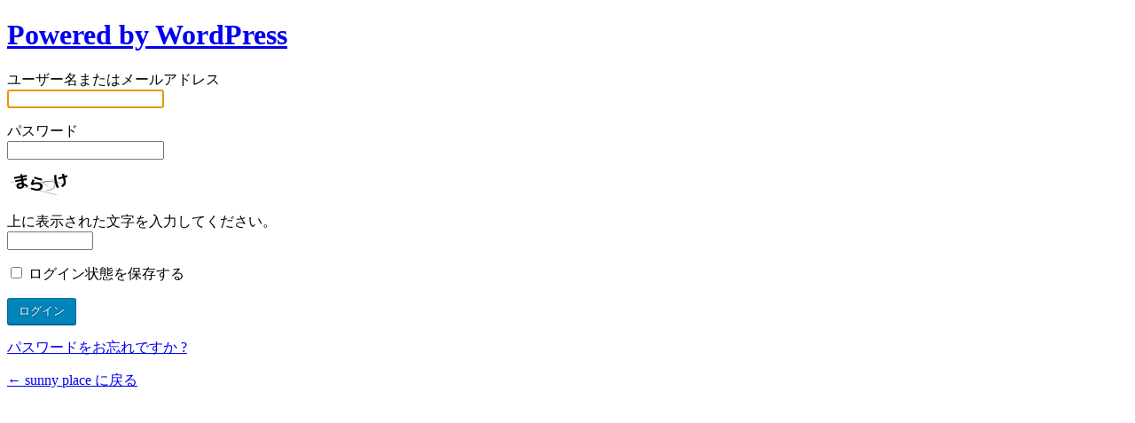

--- FILE ---
content_type: text/html; charset=UTF-8
request_url: http://sunny-place.co/wp/login_33465
body_size: 2039
content:
<!DOCTYPE html>
	<!--[if IE 8]>
		<html xmlns="http://www.w3.org/1999/xhtml" class="ie8" lang="ja">
	<![endif]-->
	<!--[if !(IE 8) ]><!-->
		<html xmlns="http://www.w3.org/1999/xhtml" lang="ja">
	<!--<![endif]-->
	<head>
	<meta http-equiv="Content-Type" content="text/html; charset=UTF-8" />
	<title>ログイン &lsaquo; sunny place &#8212; WordPress</title>
	<link rel='dns-prefetch' href='//www.google.com' />
<link rel='dns-prefetch' href='//s.w.org' />
<link rel='stylesheet' id='dashicons-css'  href='http://sunny-place.co/wp/wp-includes/css/dashicons.min.css?ver=5.1.19' type='text/css' media='all' />
<link rel='stylesheet' id='buttons-css'  href='http://sunny-place.co/wp/wp-includes/css/buttons.min.css?ver=5.1.19' type='text/css' media='all' />
<link rel='stylesheet' id='forms-css'  href='http://sunny-place.co/wp/wp-admin/css/forms.min.css?ver=5.1.19' type='text/css' media='all' />
<link rel='stylesheet' id='l10n-css'  href='http://sunny-place.co/wp/wp-admin/css/l10n.min.css?ver=5.1.19' type='text/css' media='all' />
<link rel='stylesheet' id='login-css'  href='http://sunny-place.co/wp/wp-admin/css/login.min.css?ver=5.1.19' type='text/css' media='all' />
	<meta name='robots' content='noindex,noarchive' />
	<meta name='referrer' content='strict-origin-when-cross-origin' />
		<meta name="viewport" content="width=device-width" />
		</head>
	<body class="login login-action-login wp-core-ui  locale-ja">
		<div id="login">
		<h1><a href="https://ja.wordpress.org/" title="Powered by WordPress">Powered by WordPress</a></h1>
	
	<form name="loginform" id="loginform" action="http://sunny-place.co/wp/login_33465" method="post">
	<p>
		<label for="user_login">ユーザー名またはメールアドレス<br />
		<input type="text" name="log" id="user_login" class="input" value="" size="20" autocapitalize="off" /></label>
	</p>
	<p>
		<label for="user_pass">パスワード<br />
		<input type="password" name="pwd" id="user_pass" class="input" value="" size="20" /></label>
	</p>
		<p><img src="http://sunny-place.co/wp/wp-content/plugins/siteguard/really-simple-captcha/tmp/1113272470.png" alt="CAPTCHA"></p><p><label for="siteguard_captcha">上に表示された文字を入力してください。</label><br /><input type="text" name="siteguard_captcha" id="siteguard_captcha" class="input" value="" size="10" aria-required="true" /><input type="hidden" name="siteguard_captcha_prefix" id="siteguard_captcha_prefix" value="1113272470" /></p>	<p class="forgetmenot"><label for="rememberme"><input name="rememberme" type="checkbox" id="rememberme" value="forever"  /> ログイン状態を保存する</label></p>
	<p class="submit">
		<input type="submit" name="wp-submit" id="wp-submit" class="button button-primary button-large" value="ログイン" />
				<input type="hidden" name="redirect_to" value="http://sunny-place.co/wp/wp-admin/" />
					<input type="hidden" name="testcookie" value="1" />
	</p>
	</form>

			<p id="nav">
					<a href="http://sunny-place.co/wp/login_33465?action=lostpassword">パスワードをお忘れですか ?</a>
				</p>
	
	<script type="text/javascript">
	function wp_attempt_focus(){
	setTimeout( function(){ try{
			d = document.getElementById('user_login');
				d.focus();
	d.select();
	} catch(e){}
	}, 200);
	}

			wp_attempt_focus();
			if(typeof wpOnload=='function')wpOnload();
			</script>

			<p id="backtoblog"><a href="http://sunny-place.co/">
		&larr; sunny place に戻る	</a></p>
			
	</div>

	
	<script type='text/javascript'>
var renderInvisibleReCaptcha = function() {

    for (var i = 0; i < document.forms.length; ++i) {
        var form = document.forms[i];
        var holder = form.querySelector('.inv-recaptcha-holder');

        if (null === holder) continue;
		holder.innerHTML = '';

         (function(frm){
			var cf7SubmitElm = frm.querySelector('.wpcf7-submit');
            var holderId = grecaptcha.render(holder,{
                'sitekey': '6Ldlwu8UAAAAABkGM5MG7J8TyRsnq-X-p9Tbqz89', 'size': 'invisible', 'badge' : 'inline',
                'callback' : function (recaptchaToken) {
					if((null !== cf7SubmitElm) && (typeof jQuery != 'undefined')){jQuery(frm).submit();grecaptcha.reset(holderId);return;}
					 HTMLFormElement.prototype.submit.call(frm);
                },
                'expired-callback' : function(){grecaptcha.reset(holderId);}
            });

			if(null !== cf7SubmitElm && (typeof jQuery != 'undefined') ){
				jQuery(cf7SubmitElm).off('click').on('click', function(clickEvt){
					clickEvt.preventDefault();
					grecaptcha.execute(holderId);
				});
			}
			else
			{
				frm.onsubmit = function (evt){evt.preventDefault();grecaptcha.execute(holderId);};
			}


        })(form);
    }
};
</script>
<script type='text/javascript' async defer src='https://www.google.com/recaptcha/api.js?onload=renderInvisibleReCaptcha&#038;render=explicit&#038;hl=ja'></script>
	<div class="clear"></div>
	</body>
	</html>
	